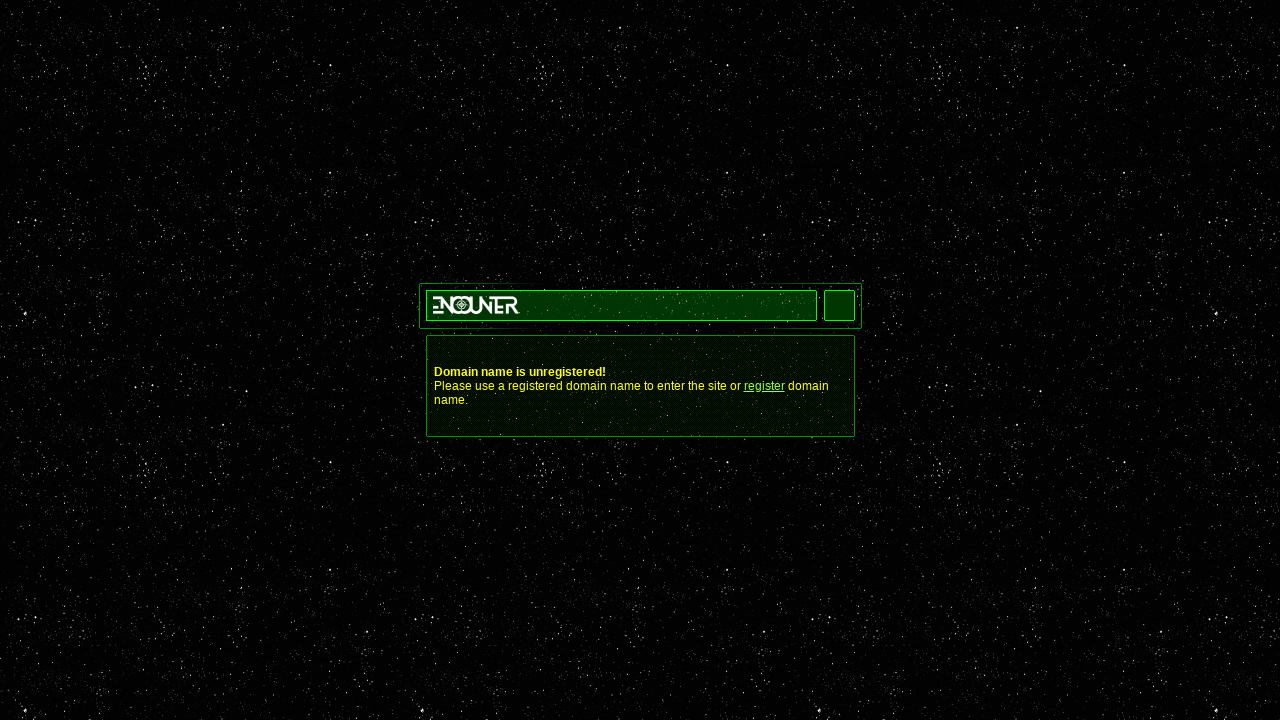

--- FILE ---
content_type: text/html; charset=utf-8
request_url: https://stoskol.encounter.ru/Addons.aspx?aid=170
body_size: 770
content:

<!DOCTYPE html PUBLIC "-//W3C//DTD XHTML 1.0 Transitional//EN" "http://www.w3.org/TR/xhtml1/DTD/xhtml1-transitional.dtd">
<html xmlns="http://www.w3.org/1999/xhtml">
	<head>
	    <link href="/css/release/mainstyles.css?ver=1.88.0.0" type="text/css" rel="stylesheet" media="screen,projection" />

		<title>Unregistered domain name</title>
		<link rel="shortcut icon" href="https://cdn.endata.cx/images/favicon.ico"></link>
		
		<meta name="copyright" content="Copyright  2004-2011 Encounter Ltd. All rights reserved." />
	</head>
	<body class="errorTemplate">
		<table height="100%" cellSpacing="0" cellPadding="0" width="100%" border="0">
			<tr>
				<td vAlign="middle" align="center" height="100%">
					<table border="0" width="443" cellspacing="0" cellpadding="0">
						<tr>
							<td width="100%">
								<table border="0" width="100%" cellspacing="0" cellpadding="0">
									<tr>
										<td width="50%"><img border="0" src="https://cdn.endata.cx/images/en_s_logo.gif" width="406" height="53" /></td>
										<td width="50%"><img border="0" src="https://cdn.endata.cx/images/stop.gif" width="37" height="53" /></td>
									</tr>
								</table>
							</td>
						</tr>
						<tr>
							<td width="100%" class="errorBgr">&nbsp;
<p style="padding: 15px;">
	<font color="#FFFF00">
		<b>Domain name is unregistered!</b><br/>
		Please use a registered domain name to enter the site or <a href="http://world.en.cx/Addons.aspx?aid=5672">register</a> domain name.
	</font>
</p>
<p>&nbsp;</p>

							</td>
						</tr>
						<tr>
							<td width="100%"><img border="0" src="https://cdn.endata.cx/images/down.gif" width="443" height="1" /></td>
						</tr>
					</table>
				</td>
			</tr>
		</table>
	</body>
</html>
